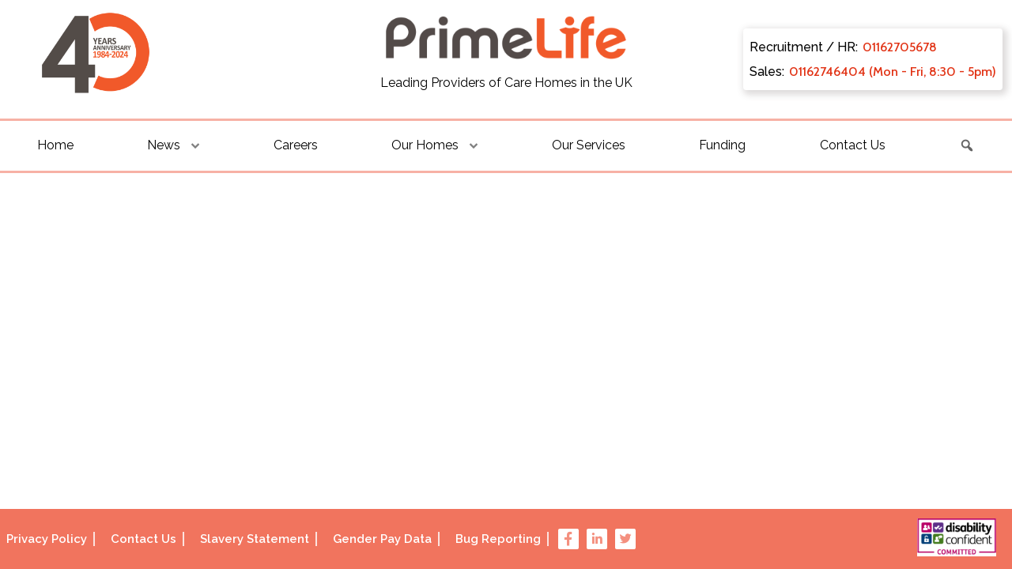

--- FILE ---
content_type: text/html; charset=UTF-8
request_url: https://prime-life.co.uk/a-week-at-primelife-24th-30th-april/1-420/
body_size: 6953
content:
    <!DOCTYPE html>
<html lang="en">
<head>
    <meta charset="utf-8">
    <meta name="viewport" content="width=device-width, initial-scale=1">
    <meta http-equiv="X-UA-Compatible" content="IE=edge">
	<meta http-equiv="x-dns-prefetch-control" content="on">
	<!-- Meta Descriptions if page has them -->

        <meta name="description" content="PrimeLife are leaders in the care homes sector in the UK. They specialise in providing a high quality standard of living, tailored to individual client needs.">
    
	
	<!-- Stylesheet and Icon -->
	
	<link rel="dns-prefetch" href="fonts.gstatic.com">
	<link rel="dns-prefetch" href="www.google-analytics.com">
	<link rel="dns-prefetch" href="www.googletagmanager.com">
	<link rel="dns-prefetch" href="fonts.googleapis.com">
	<link rel="dns-prefetch" href="ajax.googleapis.com">
	<link rel="shortcut icon" href="https://prime-life.co.uk/wp-content/themes/PrimeLife/assets/images/favicon.ico" type="image/x-icon"/>
	<script src="https://www.googletagmanager.com/gtag/js?id=UA-122038604-1"></script>
    <script src='https://ajax.googleapis.com/ajax/libs/webfont/1.5.18/webfont.js'></script>
    <script src='https://prime-life.co.uk/wp-content/themes/PrimeLife/assets/js/core.js'></script>
	<!-- Global site tag (gtag.js) - Google Analytics -->
	
	<script>
		window.dataLayer = window.dataLayer || [];
		function gtag(){dataLayer.push(arguments);}
		gtag('js', new Date());
		gtag('config', 'UA-122038604-1');
	</script>

	
	
        <!-- Commonly used variable across entire site -->
    <script>
        let url = "https://prime-life.co.uk";
    </script>
    	
    <title>
                    PrimeLife - 1 
            </title>
    <!-- Wordpress / Plugin scripts and styles should be loaded here --> 
    <meta name='robots' content='max-image-preview:large' />
	<style>img:is([sizes="auto" i], [sizes^="auto," i]) { contain-intrinsic-size: 3000px 1500px }</style>
	<link rel='dns-prefetch' href='//maxst.icons8.com' />
<script type="text/javascript">
/* <![CDATA[ */
window._wpemojiSettings = {"baseUrl":"https:\/\/s.w.org\/images\/core\/emoji\/16.0.1\/72x72\/","ext":".png","svgUrl":"https:\/\/s.w.org\/images\/core\/emoji\/16.0.1\/svg\/","svgExt":".svg","source":{"concatemoji":"https:\/\/prime-life.co.uk\/wp-includes\/js\/wp-emoji-release.min.js?ver=6.8.3"}};
/*! This file is auto-generated */
!function(s,n){var o,i,e;function c(e){try{var t={supportTests:e,timestamp:(new Date).valueOf()};sessionStorage.setItem(o,JSON.stringify(t))}catch(e){}}function p(e,t,n){e.clearRect(0,0,e.canvas.width,e.canvas.height),e.fillText(t,0,0);var t=new Uint32Array(e.getImageData(0,0,e.canvas.width,e.canvas.height).data),a=(e.clearRect(0,0,e.canvas.width,e.canvas.height),e.fillText(n,0,0),new Uint32Array(e.getImageData(0,0,e.canvas.width,e.canvas.height).data));return t.every(function(e,t){return e===a[t]})}function u(e,t){e.clearRect(0,0,e.canvas.width,e.canvas.height),e.fillText(t,0,0);for(var n=e.getImageData(16,16,1,1),a=0;a<n.data.length;a++)if(0!==n.data[a])return!1;return!0}function f(e,t,n,a){switch(t){case"flag":return n(e,"\ud83c\udff3\ufe0f\u200d\u26a7\ufe0f","\ud83c\udff3\ufe0f\u200b\u26a7\ufe0f")?!1:!n(e,"\ud83c\udde8\ud83c\uddf6","\ud83c\udde8\u200b\ud83c\uddf6")&&!n(e,"\ud83c\udff4\udb40\udc67\udb40\udc62\udb40\udc65\udb40\udc6e\udb40\udc67\udb40\udc7f","\ud83c\udff4\u200b\udb40\udc67\u200b\udb40\udc62\u200b\udb40\udc65\u200b\udb40\udc6e\u200b\udb40\udc67\u200b\udb40\udc7f");case"emoji":return!a(e,"\ud83e\udedf")}return!1}function g(e,t,n,a){var r="undefined"!=typeof WorkerGlobalScope&&self instanceof WorkerGlobalScope?new OffscreenCanvas(300,150):s.createElement("canvas"),o=r.getContext("2d",{willReadFrequently:!0}),i=(o.textBaseline="top",o.font="600 32px Arial",{});return e.forEach(function(e){i[e]=t(o,e,n,a)}),i}function t(e){var t=s.createElement("script");t.src=e,t.defer=!0,s.head.appendChild(t)}"undefined"!=typeof Promise&&(o="wpEmojiSettingsSupports",i=["flag","emoji"],n.supports={everything:!0,everythingExceptFlag:!0},e=new Promise(function(e){s.addEventListener("DOMContentLoaded",e,{once:!0})}),new Promise(function(t){var n=function(){try{var e=JSON.parse(sessionStorage.getItem(o));if("object"==typeof e&&"number"==typeof e.timestamp&&(new Date).valueOf()<e.timestamp+604800&&"object"==typeof e.supportTests)return e.supportTests}catch(e){}return null}();if(!n){if("undefined"!=typeof Worker&&"undefined"!=typeof OffscreenCanvas&&"undefined"!=typeof URL&&URL.createObjectURL&&"undefined"!=typeof Blob)try{var e="postMessage("+g.toString()+"("+[JSON.stringify(i),f.toString(),p.toString(),u.toString()].join(",")+"));",a=new Blob([e],{type:"text/javascript"}),r=new Worker(URL.createObjectURL(a),{name:"wpTestEmojiSupports"});return void(r.onmessage=function(e){c(n=e.data),r.terminate(),t(n)})}catch(e){}c(n=g(i,f,p,u))}t(n)}).then(function(e){for(var t in e)n.supports[t]=e[t],n.supports.everything=n.supports.everything&&n.supports[t],"flag"!==t&&(n.supports.everythingExceptFlag=n.supports.everythingExceptFlag&&n.supports[t]);n.supports.everythingExceptFlag=n.supports.everythingExceptFlag&&!n.supports.flag,n.DOMReady=!1,n.readyCallback=function(){n.DOMReady=!0}}).then(function(){return e}).then(function(){var e;n.supports.everything||(n.readyCallback(),(e=n.source||{}).concatemoji?t(e.concatemoji):e.wpemoji&&e.twemoji&&(t(e.twemoji),t(e.wpemoji)))}))}((window,document),window._wpemojiSettings);
/* ]]> */
</script>
<link rel='stylesheet' id='tstyle-css' href='https://prime-life.co.uk/wp-content/themes/PrimeLife/assets/css/toast.css?ver=6.8.3' type='text/css' media='all' />
<link rel='stylesheet' id='lineaw-css' href='https://maxst.icons8.com/vue-static/landings/line-awesome/line-awesome/1.3.0/css/line-awesome.min.css?ver=6.8.3' type='text/css' media='all' />
<link rel='stylesheet' id='primelife-page-style-css' href='https://prime-life.co.uk/wp-content/themes/PrimeLife/assets/css/home.css?ver=6.8.3' type='text/css' media='all' />
<link rel='stylesheet' id='dashicons-css' href='https://prime-life.co.uk/wp-includes/css/dashicons.min.css?ver=6.8.3' type='text/css' media='all' />
<style id='wp-emoji-styles-inline-css' type='text/css'>

	img.wp-smiley, img.emoji {
		display: inline !important;
		border: none !important;
		box-shadow: none !important;
		height: 1em !important;
		width: 1em !important;
		margin: 0 0.07em !important;
		vertical-align: -0.1em !important;
		background: none !important;
		padding: 0 !important;
	}
</style>
<link rel='stylesheet' id='wp-block-library-css' href='https://prime-life.co.uk/wp-includes/css/dist/block-library/style.min.css?ver=6.8.3' type='text/css' media='all' />
<style id='classic-theme-styles-inline-css' type='text/css'>
/*! This file is auto-generated */
.wp-block-button__link{color:#fff;background-color:#32373c;border-radius:9999px;box-shadow:none;text-decoration:none;padding:calc(.667em + 2px) calc(1.333em + 2px);font-size:1.125em}.wp-block-file__button{background:#32373c;color:#fff;text-decoration:none}
</style>
<style id='global-styles-inline-css' type='text/css'>
:root{--wp--preset--aspect-ratio--square: 1;--wp--preset--aspect-ratio--4-3: 4/3;--wp--preset--aspect-ratio--3-4: 3/4;--wp--preset--aspect-ratio--3-2: 3/2;--wp--preset--aspect-ratio--2-3: 2/3;--wp--preset--aspect-ratio--16-9: 16/9;--wp--preset--aspect-ratio--9-16: 9/16;--wp--preset--color--black: #000000;--wp--preset--color--cyan-bluish-gray: #abb8c3;--wp--preset--color--white: #ffffff;--wp--preset--color--pale-pink: #f78da7;--wp--preset--color--vivid-red: #cf2e2e;--wp--preset--color--luminous-vivid-orange: #ff6900;--wp--preset--color--luminous-vivid-amber: #fcb900;--wp--preset--color--light-green-cyan: #7bdcb5;--wp--preset--color--vivid-green-cyan: #00d084;--wp--preset--color--pale-cyan-blue: #8ed1fc;--wp--preset--color--vivid-cyan-blue: #0693e3;--wp--preset--color--vivid-purple: #9b51e0;--wp--preset--gradient--vivid-cyan-blue-to-vivid-purple: linear-gradient(135deg,rgba(6,147,227,1) 0%,rgb(155,81,224) 100%);--wp--preset--gradient--light-green-cyan-to-vivid-green-cyan: linear-gradient(135deg,rgb(122,220,180) 0%,rgb(0,208,130) 100%);--wp--preset--gradient--luminous-vivid-amber-to-luminous-vivid-orange: linear-gradient(135deg,rgba(252,185,0,1) 0%,rgba(255,105,0,1) 100%);--wp--preset--gradient--luminous-vivid-orange-to-vivid-red: linear-gradient(135deg,rgba(255,105,0,1) 0%,rgb(207,46,46) 100%);--wp--preset--gradient--very-light-gray-to-cyan-bluish-gray: linear-gradient(135deg,rgb(238,238,238) 0%,rgb(169,184,195) 100%);--wp--preset--gradient--cool-to-warm-spectrum: linear-gradient(135deg,rgb(74,234,220) 0%,rgb(151,120,209) 20%,rgb(207,42,186) 40%,rgb(238,44,130) 60%,rgb(251,105,98) 80%,rgb(254,248,76) 100%);--wp--preset--gradient--blush-light-purple: linear-gradient(135deg,rgb(255,206,236) 0%,rgb(152,150,240) 100%);--wp--preset--gradient--blush-bordeaux: linear-gradient(135deg,rgb(254,205,165) 0%,rgb(254,45,45) 50%,rgb(107,0,62) 100%);--wp--preset--gradient--luminous-dusk: linear-gradient(135deg,rgb(255,203,112) 0%,rgb(199,81,192) 50%,rgb(65,88,208) 100%);--wp--preset--gradient--pale-ocean: linear-gradient(135deg,rgb(255,245,203) 0%,rgb(182,227,212) 50%,rgb(51,167,181) 100%);--wp--preset--gradient--electric-grass: linear-gradient(135deg,rgb(202,248,128) 0%,rgb(113,206,126) 100%);--wp--preset--gradient--midnight: linear-gradient(135deg,rgb(2,3,129) 0%,rgb(40,116,252) 100%);--wp--preset--font-size--small: 13px;--wp--preset--font-size--medium: 20px;--wp--preset--font-size--large: 36px;--wp--preset--font-size--x-large: 42px;--wp--preset--spacing--20: 0.44rem;--wp--preset--spacing--30: 0.67rem;--wp--preset--spacing--40: 1rem;--wp--preset--spacing--50: 1.5rem;--wp--preset--spacing--60: 2.25rem;--wp--preset--spacing--70: 3.38rem;--wp--preset--spacing--80: 5.06rem;--wp--preset--shadow--natural: 6px 6px 9px rgba(0, 0, 0, 0.2);--wp--preset--shadow--deep: 12px 12px 50px rgba(0, 0, 0, 0.4);--wp--preset--shadow--sharp: 6px 6px 0px rgba(0, 0, 0, 0.2);--wp--preset--shadow--outlined: 6px 6px 0px -3px rgba(255, 255, 255, 1), 6px 6px rgba(0, 0, 0, 1);--wp--preset--shadow--crisp: 6px 6px 0px rgba(0, 0, 0, 1);}:where(.is-layout-flex){gap: 0.5em;}:where(.is-layout-grid){gap: 0.5em;}body .is-layout-flex{display: flex;}.is-layout-flex{flex-wrap: wrap;align-items: center;}.is-layout-flex > :is(*, div){margin: 0;}body .is-layout-grid{display: grid;}.is-layout-grid > :is(*, div){margin: 0;}:where(.wp-block-columns.is-layout-flex){gap: 2em;}:where(.wp-block-columns.is-layout-grid){gap: 2em;}:where(.wp-block-post-template.is-layout-flex){gap: 1.25em;}:where(.wp-block-post-template.is-layout-grid){gap: 1.25em;}.has-black-color{color: var(--wp--preset--color--black) !important;}.has-cyan-bluish-gray-color{color: var(--wp--preset--color--cyan-bluish-gray) !important;}.has-white-color{color: var(--wp--preset--color--white) !important;}.has-pale-pink-color{color: var(--wp--preset--color--pale-pink) !important;}.has-vivid-red-color{color: var(--wp--preset--color--vivid-red) !important;}.has-luminous-vivid-orange-color{color: var(--wp--preset--color--luminous-vivid-orange) !important;}.has-luminous-vivid-amber-color{color: var(--wp--preset--color--luminous-vivid-amber) !important;}.has-light-green-cyan-color{color: var(--wp--preset--color--light-green-cyan) !important;}.has-vivid-green-cyan-color{color: var(--wp--preset--color--vivid-green-cyan) !important;}.has-pale-cyan-blue-color{color: var(--wp--preset--color--pale-cyan-blue) !important;}.has-vivid-cyan-blue-color{color: var(--wp--preset--color--vivid-cyan-blue) !important;}.has-vivid-purple-color{color: var(--wp--preset--color--vivid-purple) !important;}.has-black-background-color{background-color: var(--wp--preset--color--black) !important;}.has-cyan-bluish-gray-background-color{background-color: var(--wp--preset--color--cyan-bluish-gray) !important;}.has-white-background-color{background-color: var(--wp--preset--color--white) !important;}.has-pale-pink-background-color{background-color: var(--wp--preset--color--pale-pink) !important;}.has-vivid-red-background-color{background-color: var(--wp--preset--color--vivid-red) !important;}.has-luminous-vivid-orange-background-color{background-color: var(--wp--preset--color--luminous-vivid-orange) !important;}.has-luminous-vivid-amber-background-color{background-color: var(--wp--preset--color--luminous-vivid-amber) !important;}.has-light-green-cyan-background-color{background-color: var(--wp--preset--color--light-green-cyan) !important;}.has-vivid-green-cyan-background-color{background-color: var(--wp--preset--color--vivid-green-cyan) !important;}.has-pale-cyan-blue-background-color{background-color: var(--wp--preset--color--pale-cyan-blue) !important;}.has-vivid-cyan-blue-background-color{background-color: var(--wp--preset--color--vivid-cyan-blue) !important;}.has-vivid-purple-background-color{background-color: var(--wp--preset--color--vivid-purple) !important;}.has-black-border-color{border-color: var(--wp--preset--color--black) !important;}.has-cyan-bluish-gray-border-color{border-color: var(--wp--preset--color--cyan-bluish-gray) !important;}.has-white-border-color{border-color: var(--wp--preset--color--white) !important;}.has-pale-pink-border-color{border-color: var(--wp--preset--color--pale-pink) !important;}.has-vivid-red-border-color{border-color: var(--wp--preset--color--vivid-red) !important;}.has-luminous-vivid-orange-border-color{border-color: var(--wp--preset--color--luminous-vivid-orange) !important;}.has-luminous-vivid-amber-border-color{border-color: var(--wp--preset--color--luminous-vivid-amber) !important;}.has-light-green-cyan-border-color{border-color: var(--wp--preset--color--light-green-cyan) !important;}.has-vivid-green-cyan-border-color{border-color: var(--wp--preset--color--vivid-green-cyan) !important;}.has-pale-cyan-blue-border-color{border-color: var(--wp--preset--color--pale-cyan-blue) !important;}.has-vivid-cyan-blue-border-color{border-color: var(--wp--preset--color--vivid-cyan-blue) !important;}.has-vivid-purple-border-color{border-color: var(--wp--preset--color--vivid-purple) !important;}.has-vivid-cyan-blue-to-vivid-purple-gradient-background{background: var(--wp--preset--gradient--vivid-cyan-blue-to-vivid-purple) !important;}.has-light-green-cyan-to-vivid-green-cyan-gradient-background{background: var(--wp--preset--gradient--light-green-cyan-to-vivid-green-cyan) !important;}.has-luminous-vivid-amber-to-luminous-vivid-orange-gradient-background{background: var(--wp--preset--gradient--luminous-vivid-amber-to-luminous-vivid-orange) !important;}.has-luminous-vivid-orange-to-vivid-red-gradient-background{background: var(--wp--preset--gradient--luminous-vivid-orange-to-vivid-red) !important;}.has-very-light-gray-to-cyan-bluish-gray-gradient-background{background: var(--wp--preset--gradient--very-light-gray-to-cyan-bluish-gray) !important;}.has-cool-to-warm-spectrum-gradient-background{background: var(--wp--preset--gradient--cool-to-warm-spectrum) !important;}.has-blush-light-purple-gradient-background{background: var(--wp--preset--gradient--blush-light-purple) !important;}.has-blush-bordeaux-gradient-background{background: var(--wp--preset--gradient--blush-bordeaux) !important;}.has-luminous-dusk-gradient-background{background: var(--wp--preset--gradient--luminous-dusk) !important;}.has-pale-ocean-gradient-background{background: var(--wp--preset--gradient--pale-ocean) !important;}.has-electric-grass-gradient-background{background: var(--wp--preset--gradient--electric-grass) !important;}.has-midnight-gradient-background{background: var(--wp--preset--gradient--midnight) !important;}.has-small-font-size{font-size: var(--wp--preset--font-size--small) !important;}.has-medium-font-size{font-size: var(--wp--preset--font-size--medium) !important;}.has-large-font-size{font-size: var(--wp--preset--font-size--large) !important;}.has-x-large-font-size{font-size: var(--wp--preset--font-size--x-large) !important;}
:where(.wp-block-post-template.is-layout-flex){gap: 1.25em;}:where(.wp-block-post-template.is-layout-grid){gap: 1.25em;}
:where(.wp-block-columns.is-layout-flex){gap: 2em;}:where(.wp-block-columns.is-layout-grid){gap: 2em;}
:root :where(.wp-block-pullquote){font-size: 1.5em;line-height: 1.6;}
</style>
<script type="text/javascript" src="https://prime-life.co.uk/wp-content/themes/PrimeLife/assets/js/Toast.js?ver=6.8.3" id="toastrjs-js"></script>
<script type="text/javascript" src="https://prime-life.co.uk/wp-content/themes/PrimeLife/assets/progressive-images/js/progressive-image.js?ver=6.8.3&#039; async=&#039;async" id="primelife-image-load-js"></script>
<link rel="https://api.w.org/" href="https://prime-life.co.uk/wp-json/" /><link rel="alternate" title="JSON" type="application/json" href="https://prime-life.co.uk/wp-json/wp/v2/media/29197336" /><link rel="EditURI" type="application/rsd+xml" title="RSD" href="https://prime-life.co.uk/xmlrpc.php?rsd" />
<meta name="generator" content="WordPress 6.8.3" />
<link rel='shortlink' href='https://prime-life.co.uk/?p=29197336' />
<link rel="alternate" title="oEmbed (JSON)" type="application/json+oembed" href="https://prime-life.co.uk/wp-json/oembed/1.0/embed?url=https%3A%2F%2Fprime-life.co.uk%2Fproperty%2Fchamberlaine-court%2F" />
<link rel="alternate" title="oEmbed (XML)" type="text/xml+oembed" href="https://prime-life.co.uk/wp-json/oembed/1.0/embed?url=https%3A%2F%2Fprime-life.co.uk%2Fproperty%2Fchamberlaine-court%2F&#038;format=xml" />
 
    <!-- End of Wordpress junk -->
</head><body>
        <div style="display: none" class="ie hidden"> For a better viewing experience, use a modern browser like Firefox or Chrome</div>
            <header>



	<div class="logo-wrapper" style="position: absolute" id="fourylogo">
		<div style="margin-left: 48px; margin-bottom: 12px">
			<img style="height: 146px" src="https://prime-life.co.uk/wp-content/themes/PrimeLife/assets/images/PrimeLife40.png" />
		</div>	
	</div>


	<div class="logo-wrapper" id="top">



		<div class="mainLogo">
			<div class="logo-image">
				<a class="logo-link" href="https://prime-life.co.uk">
				<img alt="PrimeLife Logo Image" class="logo-img" src="https://prime-life.co.uk/wp-content/themes/PrimeLife/assets/images/logo-high.png"/>
				
				</a>
			</div>
			<div class="slogan">
				<div class="slogan-text">
					Leading Providers of Care Homes in the UK
				</div>
			</div>		
		</div>


	</div>
	<div class="phone-section">
		<div class="phone-information">
		<div class="phone-row">
			<div class="phone-title"> Recruitment / HR: </div> 0116270<span class="hidden">pleasenoscrape</span>5678
		</div>
				<div class="phone-row">
			<div class="phone-title"> Sales: </div> 011627<span class="hidden">pleasenoscrape</span>46404 (Mon - Fri, 8:30 - 5pm)
		</div>
		</div>
	</div>





</header>                <nav>
	<div class="sep full"></div>
    <!-- Hidden Field -->
    <div class="searchField">
        <form autocomplete="off" class='autofill-search' method="get" id="searchform" action="/">
            <input class="search_auto" id="generic_search" autofocus type="text" size="18" placeholder="Search Site.. " name="s" id="s" />
			<div class="autofill-results"></div>
        </form>

    </div>
	<!-- End Hidden Field -->
    <div class="navToggle">
        <i class="las la-bars"></i>
    </div>

    <ul class="navList">
        

                <li>
            <a href="https://prime-life.co.uk/">
                <span>Home</span>
                
            </a>

                    </li>



        

        

                <li>
            <a href="https://prime-life.co.uk/posts/">
                <span>News</span>
                                <svg xmlns="http://www.w3.org/2000/svg" x="0px" y="0px" width="16" height="16" viewBox="0 0 100 190" style=" fill: white; margin-left: 8px;"><g fill="none" fill-rule="nonzero" stroke="none" stroke-width="1" stroke-linecap="butt" stroke-linejoin="miter" stroke-miterlimit="10" stroke-dasharray="" stroke-dashoffset="0"  opacity="0.5" font-family="none" font-weight="none" font-size="none" text-anchor="none" style="mix-blend-mode: normal"><path d="M0,172v-172h172v172z" fill="none"></path><g fill="black"><path d="M42.43149,50.1839l-18.70913,18.70913l62.27764,62.27764l62.27765,-62.27764l-18.70913,-18.70913l-43.56851,43.56851z"></path></g></g></svg>                            </a>

            <ul>
                        <li>
                <a class="navbar-link" href="https://prime-life.co.uk/posts?id=2">General</a>
            </li>
                        <li>
                <a class="navbar-link" href="https://prime-life.co.uk/posts?id=3">News</a>
            </li>
                        </ul>


        </li>
        

        

                <li>
            <a href="https://careers.prime-life.co.uk/">
                <span>Careers</span>
                
            </a>

                    </li>



        

        

                <li>
            <a href="https://prime-life.co.uk/advanced-search/">
                <span>Our Homes</span>
                                                <svg xmlns="http://www.w3.org/2000/svg" x="0px" y="0px" width="16" height="16" viewBox="0 0 100 190" style=" fill: white; margin-left: 8px;"><g fill="none" fill-rule="nonzero" stroke="none" stroke-width="1" stroke-linecap="butt" stroke-linejoin="miter" stroke-miterlimit="10" stroke-dasharray="" stroke-dashoffset="0"  opacity="0.5" font-family="none" font-weight="none" font-size="none" text-anchor="none" style="mix-blend-mode: normal"><path d="M0,172v-172h172v172z" fill="none"></path><g fill="black"><path d="M42.43149,50.1839l-18.70913,18.70913l62.27764,62.27764l62.27765,-62.27764l-18.70913,-18.70913l-43.56851,43.56851z"></path></g></g></svg>                                
            </a>

                        <ul>
                        <li>
                <a href="https://prime-life.co.uk/virtual-tours/"> <span> Virtual Tours</span></a>
            </li>
                        </ul>
                    </li>



        

        

                <li>
            <a href="https://prime-life.co.uk/our-care-services/">
                <span>Our Services</span>
                
            </a>

                    </li>



        

        

                <li>
            <a href="https://prime-life.co.uk/funding/">
                <span>Funding</span>
                
            </a>

                    </li>



        

        

                <li>
            <a href="https://prime-life.co.uk/contact-us/">
                <span>Contact Us</span>
                
            </a>

                    </li>



        

                    <li>
                <a class="navbar-link searchButton">
                    <span class="dashicons dashicons-search" style=" opacity: 0.6;"></span>
                </a>
            </li>
    </ul>





                    <div class="sep"></div>
</nav>            <main>
        		<a onclick="window.scrollTo({ top: 0, behavior: 'smooth' });" id="top-button"><span class="dashicons dashicons-arrow-up-alt"></span></a>
        
		
        <div class="content_text">
</div>

                
    </main>
		
		<footer>
	<script src="https://unpkg.com/ionicons@4.5.5/dist/ionicons.js"></script>
	<div class="footer-main">
			<a href="https://prime-life.co.uk/privacy-policy" class="footer-link">
								<span class="footer-link-text">
					Privacy Policy
				</span>
			</a>
			<a href="https://prime-life.co.uk/contact-us" class="footer-link">
								<span class="footer-link-text">Contact Us</span>
			</a>
			<a href="https://prime-life.co.uk/wp-content/uploads/brochures/modern-slavery.pdf" class="footer-link">
								<span class="footer-link-text">
					Slavery Statement
				</span>
			</a>
			<a href="https://prime-life.co.uk/gender-pay-data" class="footer-link">
								<span class="footer-link-text">
					Gender Pay Data 
					</span>
			</a>
										<a href=/bug-report class="footer-link">Bug Reporting</a>
			
			<a href="https://www.facebook.com/PrimeLifeUK" class="footer-link-icon">
				<span class="footer-link-social lab la-facebook-f">
										</span>
			</a>

						<a href="https://www.linkedin.com/company/primelife-ltd/" class="footer-link-icon">
				<span class="footer-link-social lab la-linkedin-in">
										</span>
			</a>
									<a href="https://twitter.com/PrimelifeUK" class="footer-link-icon">
				<span class="footer-link-social lab la-twitter">
										</span>
			</a>
			<div class="footer-link-image">
					<img src="https://prime-life.co.uk/wp-content/themes/PrimeLife/assets/images/dis.png" />
			</div>
	</div>

</footer>
	<script type="speculationrules">
{"prefetch":[{"source":"document","where":{"and":[{"href_matches":"\/*"},{"not":{"href_matches":["\/wp-*.php","\/wp-admin\/*","\/wp-content\/uploads\/*","\/wp-content\/*","\/wp-content\/plugins\/*","\/wp-content\/themes\/PrimeLife\/*","\/*\\?(.+)"]}},{"not":{"selector_matches":"a[rel~=\"nofollow\"]"}},{"not":{"selector_matches":".no-prefetch, .no-prefetch a"}}]},"eagerness":"conservative"}]}
</script>

	
        
</body>


<script>
    // Script for navigation toggle
    const toggle = document.querySelector(".navToggle");
    const menu   = document.querySelector(".navMenu");
    const items  = document.querySelectorAll(".navItem");


    const newMenu = document.querySelector(".navList");
    const searchButton = document.querySelector(".searchButton");
    const searchForm = document.querySelector(".searchField");
    console.log(" NEW MENU: ", newMenu.classList);


    function toggleSearch(){

        if(searchForm.classList.contains("expanded")){
            searchForm.classList.remove("expanded");
        } else {
            searchForm.classList.add("expanded");
        }

    }

    function toggleMenu(){

        if(newMenu.classList.contains("showing")){
            newMenu.classList.remove("showing");
            toggle.innerHTML = '<i class="las la-bars"></i>';
        } else {
            newMenu.classList.add("showing");
            toggle.innerHTML = '<i class="las la-times"></i>';
        }





        // if(menu.classList.contains("active")){
        //     menu.classList.remove("active");
        //     // Add hamburger icon
        //     toggle.querySelector("a").innerHTML = '<i class="las la-bars"></i>';
        // } else {
        //     menu.classList.add("active");
        //     toggle.querySelector("a").innerHTML = '<i class="las la-times"></i>';
        // }
    }


    function toggleItem(){
        let dropDown = this.querySelector(".navDropdown")

        if(dropDown.classList.contains("navDropdown-active")){
            dropDown.classList.remove("navDropdown-active");
        } else {
            dropDown.classList.add("navDropdown-active");
        }
    }

    searchButton.addEventListener("click", function(){
        toggleSearch();
    })
    toggle.addEventListener("click", function(){
        console.log("Mouseover");
        toggleMenu();
    });

    for(let item of items){
        if( item.querySelector(".navDropdown") ){
            item.addEventListener("mouseover", toggleItem, false);
        }
    }



</script>




</html>


--- FILE ---
content_type: text/css
request_url: https://prime-life.co.uk/wp-content/themes/PrimeLife/assets/css/toast.css?ver=6.8.3
body_size: 562
content:
.toastjs-container {
	position: absolute; /* Fallback */
	position: fixed;
	bottom: 30px;
	left: 30px;
	width: calc(100% - 60px);
	max-width: 400px;

	transform: translateX(-150%);
	transition: transform 1s;

	z-index: 100; /* */
}

.toastjs-container[aria-hidden="false"] {
	transform: translateX(0%);
}

.toastjs {
	background: #fff;
	padding: 10px 15px 0; /* No bottom padding because the buttons have a margin-bottom */
	border-left-style: solid;
	border-left-width: 5px;
	border-radius: 4px;
	box-shadow: 0 2px 5px 0 rgba(0,0,0,0.2);
}

.toastjs.default {
	border-left-color: #AAAAAA;
}

.toastjs.success {
	border-left-color: #2ECC40;
}
.toastjs.warning {
	border-left-color: #FF851B;
}
.toastjs.danger {
	border-left-color: #FF4136;
}


.toastjs-btn {
	background: rgb(240,240,240);
	padding: 5px 10px;
	border: 0;
	border-radius: 4px;

	font-family: 'Source Sans Pro', sans-serif;
	font-size: 14px;

	display: inline-block;
	margin-right: 10px;
	margin-bottom: 10px;
	cursor: pointer;
}

.toastjs-btn--custom {
	background: rgb(50,50,50);
	color: #fff;
}


.toastjs-btn:hover,
.toastjs-btn:focus {
	outline: none;
	box-shadow: 0 2px 5px 0 rgba(0,0,0,0.2);
}







--- FILE ---
content_type: text/css
request_url: https://prime-life.co.uk/wp-content/themes/PrimeLife/assets/css/home.css?ver=6.8.3
body_size: 6103
content:
*{margin:0;padding:0;font-display:swap;font-family:"Raleway",sans-serif}html{height:100%}body{display:flex;flex-direction:column;height:100%;margin:0}main{flex:1 0 auto;width:96%;margin:0 auto}header,nav,.carousel{flex-shrink:0}h1,h2,h3,h4{font-family:"Raleway",sans-serif;color:#e13113;font-weight:700}h1{font-size:32x}h2{font-size:24px}h3,h4{font-size:16px}nav{background:#fff}nav li:before{display:none}nav .navList,nav .navList ul{list-style-type:none;display:flex}nav .navList ul{z-index:10000;display:none;position:absolute;flex-direction:column;width:160px;background:#fff}nav .navList ul li{width:100%}nav .navList{justify-content:space-around}nav .navList li{position:relative}nav .navList li a{color:#000;text-decoration:none;display:flex;align-items:center;padding:21px;font-size:1em;transition:all .15s}nav .navList li a:hover{background:rgba(84,76,76,.5)}nav .navList li a span:after{content:"";display:block;width:0;height:2px;border-radius:4px;background:#e13113;transition:width .2s}nav .navList li a .activeLink:after{width:100%}nav .navList li .dropdown span{margin-right:4px}nav .navList li:hover ul{display:flex}.searchField{width:100%;display:none}.searchField #searchform{width:100%;margin:0 auto;display:flex;flex-direction:column;min-height:60px}.searchField #generic_search{text-align:center;flex:1;padding:7px;border:solid 2px rgba(84,76,76,.5);border-radius:4px;margin:20px 8px}.searchField #generic_search:focus{outline:none}.navToggle{display:none;transition:all .3s}@media all and (max-width: 960px){.navToggle{float:right;display:block}.navToggle i{padding:30px;font-size:32px}nav .navList{max-height:0;overflow:hidden;width:100%;background:#fff;flex-direction:column}nav .navList li{width:100%}nav .showing{max-height:100em}nav .navList ul{display:block;position:static;flex-direction:column;width:100%;background:#f7f7f7}nav .navList ul li a{padding-left:50px}}a{text-decoration:none;color:#000}ul{list-style-type:none;list-style-position:inside}li:before{display:inline-block;width:6px;height:6px;margin-right:4px;margin-bottom:3px;background:#e13113;border-radius:50%;content:" "}.splashButton{cursor:pointer;font-family:"Raleway",sans-serif;font-size:28px;color:#fff;background:#534b49;align-self:flex-start;margin:20px 0;padding:10px;border-radius:4px;display:flex;justify-content:center;align-items:center;text-decoration:none;transition:all .2s;font-weight:bold}.splashButton i{font-size:32px}.splashButton:hover{background:#383231}.centred{text-align:center}.centre{margin:0 auto;align-self:center}iframe{width:100%}p{padding:4px !important}p img{width:100%;height:auto}.wp-image-row{display:flex;justify-content:space-around;margin:40px 0}header{width:100%;padding:20px 0;display:flex;justify-content:center;align-items:center;position:relative}.slogan{padding:16px 16px}.slogan-text{text-align:center;padding:0px 8px}.sep{width:100%;height:3px;background:rgba(244,144,127,.7)}.logo-img{height:55px;width:auto}.logo-wrapper{width:100%}.logo-image{display:flex;justify-content:center}#top-button{display:none;position:fixed;cursor:pointer;bottom:20px;right:20px;z-index:1001;transition:all .3s;padding:8px;border-radius:4px;background:rgba(225,49,19,.2)}#top-button:hover{background:rgba(225,49,19,.5)}.hidden{display:none}.expanded{display:block}footer{background:#f1745e;margin-top:24px}.footer-link{display:flex;align-items:center;font-size:15px;transition:all .15s;padding:0 8px;margin-right:12px;border-right:solid 2px rgba(255,255,255,.8);color:#fff;font-weight:600}.footer-link:hover{text-decoration:underline}.footer-link img{height:26px}.footer-link-icon{width:26px !important;height:26px !important;margin-right:10px}.footer-link-social{width:100%;height:100%;background:#fff;display:flex !important;justify-content:center;align-items:center;border-radius:2px;color:#f4907f;transition:all .2s;font-size:20px}.footer-link-image{width:100px;margin-left:auto;margin-right:20px;position:relative}.footer-link-image img{position:aboslute;background:#fff;width:100%}.footer-main{display:flex;padding:12px 0;align-items:center}.footer-link:last-child{border:0}.footer-additional{width:96%;margin:12px auto 0 auto;border-top:solid 2px rgba(84,76,76,.3)}.footer-add-links{min-height:40px;display:flex;align-items:center;padding:4px;justify-content:space-around}.fa-facebook:before,.fa-linkedin:before,.fa-twitter:before{color:#f4907f;background:#fff;width:100%;height:100%;border-radius:3px;display:flex;justify-content:center;align-items:center;transition:all .2s}.fa-facebook:hover:before,.fa-linkedin:hover:before,.fa-twitter:hover:before{background:#e6e6e6}.geolocate{position:absolute;top:16px;right:16px;z-index:1000;padding:4px;border:solid 2px #958a8a;background:#fff;border-radius:4px;cursor:pointer;transition:all .3s}.geolocate:hover{background:#e6e6e6}.ie{display:none;text-align:center;margin:12px}.form-feedback{align-self:center;position:fixed;top:64px;background-color:#fff;padding:7px;border-radius:6px;box-shadow:3px 3px 8px 3px rgba(84,76,76,.2);z-index:1000000;opacity:1}.autofill-results-height{max-height:300px !important}.autofill-results{transition:max-height .25s ease-in;max-height:0;overflow:auto}.autofill-results div{padding:8px;cursor:pointer}.autofill-results div:hover{background:#f06850}.active-autofill{background:#f27c68}.wrapper404{line-height:3em;display:flex;flex-direction:column;justify-content:center;align-items:center;margin-top:100px}.wrapper404 h3,.wrapper404 a{font-size:20px}.toastjs a{color:#e13113}.toastjs a:hover{color:#c92c11}.borderTitle{width:98%;display:flex;flex-direction:column;margin:0 auto;margin-bottom:6x}.borderTitle .title{align-self:flex-start;margin-left:4%;padding:4px;border-radius:4px;background:#e13113;font-size:24px;color:#fff}.borderTitle .titleUnderline{width:100%;height:3px;border-radius:4px;background:#e13113;margin-top:-20px;z-index:-1}.text-link{display:inline;color:#e13113}.text-link:hover{text-decoration:underline}.button-link{padding:10px;color:#fff;border:none;border-radius:4px;background:#544c4c;margin:12px 0;transition:all .3s;cursor:pointer}.button-link:hover{background:#6f6464}#search-highlight{background:#544c4c;border-radius:4px;padding:0 1px;color:#fff}.page-intro{line-height:2em;margin:24px auto;width:88%}.page-intro h1{text-align:center;padding:8px 0}.page-intro ul{padding:16px 0}.page-intro-text{font-size:18px;font-family:"Cabin";font-weight:400;margin:18px 0;padding:8px}.page-intro-text a{color:#e13113}.page-intro-text li{padding:4px;font-family:"Cabin"}.section-title,.section-end{margin:40px 0;margin-top:100px;display:flex;flex-direction:column}.section-end{margin:80px 0}.title-text{z-index:1;margin-top:-24px;align-self:center;display:block;padding:8px;background:#db2a0a;border-radius:4px}.title-text h2{color:#fff}.title-text a{color:#fff;font-weight:700;font-size:24px;transition:all .2s}.title-text a:hover{color:#d1d1d1}.title-sep{width:100%;height:3px;background:radial-gradient(#f45b2b, white);border-radius:4px}.end-sep{background:radial-gradient(#544c4c, white)}.post-link{display:flex;justify-content:center;align-items:center;font-size:18px;align-self:center;margin-top:-24px;color:#fff;background:#544c4c;padding:8px;border-radius:4px;font-weight:600;transition:all .2s}.post-link:hover{background:#1e1c1c}.form-row{align-items:center;display:flex}.form-row,.form-col{margin:8px;padding:4px}.form-col{display:flex;flex-direction:column}.input-title{padding:4px;margin-right:12px}.cap-title{margin:8px;padding:4px}.input-hidden{display:none}.loading-map{background:rgba(0,0,0,.2);border-radius:4px;display:none;position:absolute;align-items:center;top:0;left:0;z-index:10000;width:100%;height:400px;background-image:url("[data-uri]");opacity:.8}.form-loader{display:none;position:absolute;justify-content:center;align-items:center;top:0;left:0;z-index:1000;width:100%;height:100%;opacity:.8;background:#cdcdcd;border-radius:4px}.spinner{font-size:10px;margin:50px auto;text-indent:-9999em;width:11em;height:11em;border-radius:50%;background:#fff;background:-moz-linear-gradient(left, #ffffff 10%, rgba(255, 255, 255, 0) 42%);background:-webkit-linear-gradient(left, #ffffff 10%, rgba(255, 255, 255, 0) 42%);background:-o-linear-gradient(left, #ffffff 10%, rgba(255, 255, 255, 0) 42%);background:-ms-linear-gradient(left, #ffffff 10%, rgba(255, 255, 255, 0) 42%);background:linear-gradient(to right, #ffffff 10%, rgba(255, 255, 255, 0) 42%);position:relative;-webkit-animation:load3 1.4s infinite linear;animation:load3 1.4s infinite linear;-webkit-transform:translateZ(0);-ms-transform:translateZ(0);transform:translateZ(0)}.spinner:before{width:50;height:50%;background:#fff;border-radius:100% 0 0 0;position:absolute;top:0;left:0;content:""}.spinner:after{background:#cdcdcd;width:75%;height:75%;border-radius:50%;content:"";margin:auto;position:absolute;top:0;left:0;bottom:0;right:0}@keyframes load3{0%{-webkit-transform:rotate(0deg);transform:rotate(0deg)}100%{-webkit-transform:rotate(360deg);transform:rotate(360deg)}}@keyframes progressiveReveal{0%{transform:scale(1.05);opacity:0}100%{transform:scale(1);opacity:1}}.progressive{position:relative;overflow:hidden;outline:none}.progressive .preview{filter:blur(2vw);transform:scale(1.05)}.progressive .reveal{position:absolute;left:0;top:0;will-change:transform,opacity;animation:progressiveReveal .6s ease-out}.home-cqc{padding:6px;align-self:center;border-radius:4px;margin:6px}.cqc-good{padding:6px;border-radius:4px;color:#fff;background:#3f9561}.cqc-inadequate{padding:6px;border-radius:4px;color:#fff;background:#793638}.cqc-requires-improvement,.cqc-improve{padding:6px;border-radius:4px;color:#fff;background:#ed7d51}.cqc-none{padding:6px;border-radius:4px;color:#fff;background:#544c4c}.cqc-outstanding{padding:6px;border-radius:4px;color:#fff;background:#736993}.main-search-form{width:90%;margin:24px auto;display:flex;flex-direction:column}.search-box-main{display:flex;align-items:center;flex-wrap:wrap}.search-box-sub{font-size:16px;align-self:flex-start}.search-box-sub input{width:48px;border:0;outline:0}.search-box-sub .search-box-text{margin:0 12px 0 6px;padding:0}.search-box-main,.search-box-sub{display:flex;border:solid 2px #f4907f;margin:12px 0;border-radius:6px}.search-box-main select,.search-box-main input,.search-box-sub select,.search-box-sub input{text-align:center;border:none;font-size:16px;padding:3px}.search-box-main select:focus,.search-box-main input:focus,.search-box-sub select:focus,.search-box-sub input:focus{outline:none}.search-box-main,select{width:100%}.search-box-row{margin-top:12px;display:flex}.search-box-text{display:flex;align-items:center;margin:0;margin-right:24px;font-size:16px}.no-search{min-height:300px;display:flex;align-items:center}.main-search{flex:1;border:none;border-right:solid 3px #f4907f}.search-button{-webkit-appearance:none;cursor:pointer;display:flex;margin-right:12px;color:#fff;font-size:16px;align-items:center;text-align:center;border-radius:4px;padding:4px;outline:none;background:#f4907f;border:0;border-bottom:solid 2px #e13113;border-right:solid 2px #e13113;transition:all .2s}.search-button:hover{background:#e13113}.search-button .search-box-form input,.search-button .search-box-form select,.search-button .search-box-form option{outline:none;border:none;font-size:16px}.tool-pagination{font-family:"Cabin";display:flex;justify-content:center;margin:16px 0}.pagination-link{font-family:"Cabin";color:#e13113}.pagination-not-link{color:#544c4c}.pagination-list{display:inline-block}.pagination-list li{display:inline;box-sizing:border-box}.pagination-list li:first-child a,.pagination-list li:first-child span{border-top-left-radius:4px;border-bottom-left-radius:4px}.pagination-list li:last-child a,.pagination-list li:last-child span{border-top-right-radius:4px;border-bottom-right-radius:4px}.pagination-list a,.pagination-list span{float:left;padding:7px 13px;text-decoration:none;border:1px solid #ddd;margin-left:-1px;position:relative}.pagination-list a:hover{text-decoration:underline}.pagination-list li::before{content:none}#primelife_map{width:100%;height:400px}.leaflet-control-attribution{display:none !important}.leaflet-popup-content{overflow:auto;max-height:300px;font-family:"Cabin"}.job-listing-title a{color:#b2270f;font-weight:550;transition:all .2s}.job-listing-title a:hover{text-decoration:underline}table{border-collapse:collapse;margin:0;padding:0;width:100%;table-layout:fixed;box-shadow:3px 3px 8px 3px rgba(84,76,76,.2)}td{padding:24px 8px}th{padding:.625em}th,td{text-align:center}th,td{border-bottom:1px solid rgba(161,152,152,.1)}@media screen and (max-width: 600px){table{border:0}table thead{border:none;clip:rect(0, 0, 0, 0);height:1px;margin:-1px;overflow:hidden;padding:0;position:absolute}table tr{border-bottom:3px solid #e13113;display:block;margin-bottom:.625em}table td{border-bottom:1px solid #ddd;display:block;font-size:.8em;text-align:right}table td::before{content:attr(data-label);float:left;font-weight:bold;color:#000}table td:last-child{border-bottom:0}}.modal-box{display:none;position:fixed;z-index:100;left:0;top:0;width:100%;height:100%;overflow:auto;background-color:#000;background-color:rgba(0,0,0,.4)}.modal-wrapper{position:relative;background-color:#fefefe;margin:auto auto;border:1px solid #888;width:90%;box-shadow:0 4px 8px 0 rgba(0,0,0,.2),0 6px 20px 0 rgba(0,0,0,.19);animation-name:animatetop;animation-duration:.4s}.modal-form{position:relative;display:flex;flex-direction:column}.modal-form input{font-size:14px;margin-left:8px;border:none;border-bottom:solid 2px #fdede8;transition:all .3s}.modal-form input:focus{border-bottom:solid 2px #e7511e;outline:none}.modal-form input[type=submit]{align-self:center;margin:0 auto;background-color:#544c4c;color:#fff;padding:4px;border-radius:4px;transition:all .3s;cursor:pointer}.modal-form input[type=submit]:hover{background-color:#b83d14}.modal-form input[type=number]{font-family:"Cabin"}.modal-form textarea{padding:4px;margin:2px;border:solid 2px #fdede8;border-radius:4px}.modal-form textarea:focus{outline:none;border:solid 2px #e7511e}.modal-title{margin:16px 0}.modal-title-sep{width:24%;height:2px;background-color:#e7511e}.modal-content{display:flex;flex-direction:column;padding:12px 32px}.modal-content a{color:#e13113}@keyframes animatetop{from{top:-200px;opacity:0}to{top:0;opacity:1}}.modal-close{color:#fff;float:right;font-size:28px;font-weight:bold}.modal-close:hover,.modal-close:focus{color:#000;text-decoration:none;cursor:pointer}.modal-header{padding:2px 32px;background-color:#e7511e;color:#fff !important}.modal-header h2{color:#fff !important}.modal-footer{padding:4px 32px;background-color:#ee825d}.carousel{width:100%;height:450px;position:relative;border-bottom:solid 3px rgba(244,91,43,.6);overflow:hidden}.carousel_image{width:100%;height:100%;opacity:0;transition:all 1s;position:absolute;background-size:cover;background-position:center}.active_image{opacity:1}.carousel-buttons{position:absolute;display:flex;flex-direction:row;flex-wrap:nowrap;border-radius:4px;bottom:16px;left:16px;background:rgba(84,76,68,.9)}.carousel-button{margin:4px 6px;width:12px;height:12px;border-radius:50%;background-color:#fff;cursor:pointer}.carousel-button-active{background:#e13113}.form-validation{position:relative;width:20px;height:20px;display:flex;align-items:center;margin-left:4px}.form-validation-correct,.form-validation-error{opacity:0;transition:all .2s;position:absolute;top:0;left:0}.phone-section{justify-content:center;align-items:center;margin-right:12px;display:flex;flex-direction:column;position:absolute;top:0;left:auto;right:0;bottom:0}.phone-information{padding:2px;padding-right:8px;border-radius:4px;box-shadow:3px 3px 8px 3px rgba(84,76,76,.2);color:#e13113;font-weight:500}.numberContainer{font-family:"Cabin"}.phone-row{margin:12px 0;display:flex;font-family:"Cabin"}.phone-title{margin-left:6px;margin-right:6px;text-align:center;color:#000;font-family:"Raleway",sans-serif}.location_indicator{align-self:center;margin:30px auto;position:relative;left:-9px}.location_indicator:before,.location_indicator:after{position:absolute;content:""}.location_indicator:before{width:20px;left:10px;height:20px;border-radius:100% 100% 100% 0;box-shadow:0px 0px 0px 2px red;animation:mapping 1s linear infinite;transform:rotate(-46deg)}.location_indicator:after{animation:shadow 1s linear infinite;width:30px;height:10px;border-radius:100%;left:5px;background-color:rgba(225,49,19,.2);top:30px;z-index:-1}.testimonial-carousel-wrapper{min-height:350px;padding:8px;display:flex;align-items:center}.testimonial-carousel-wrapper .carousel-slide{width:100%}.propertyWrapper{width:100%;display:flex;flex-direction:column;align-items:center;margin-top:50px}.propertyWrapper .propertyCol{width:80%;max-width:1366px;display:flex;flex-direction:column}.propertyWrapper .propertyCol .carouselWrapper{display:flex;flex-direction:column;margin:80px 0}.propertyWrapper .propertySplash{width:100%;height:0px;background:url("/wp-content/themes/PrimeLife/assets/images/test-splash.jpg");background-size:cover;background-position:center;border-top-left-radius:4px;border-top-right-radius:4px}.propertyWrapper .propertyTitleWrapper{margin-top:100px;width:100%;padding:20px;box-sizing:border-box;background:#f1745e;border-radius:4px;display:flex;flex-direction:column;justify-content:center;flex-wrap:wrap}.propertyWrapper .propertyTitleWrapper .titleRow{display:flex;flex-wrap:wrap}.propertyWrapper .propertyTitle,.propertyWrapper .propertyAddress{margin:auto 0;margin-left:20px;margin-bottom:8px;font-size:1.7em;font-weight:600;padding:10px 25px;background:rgba(0,0,0,.3);border-radius:4px;color:#fff;align-self:flex-start}.propertyWrapper .propertyTel{font-family:"Cabin";margin-left:auto;margin-right:20px}.propertyWrapper .propertyAddress{font-family:"Cabin";margin:0;margin-left:20px;margin-bottom:auto;font-size:1em;padding:2px}.propertyWrapper .propertyInfoWrapper{display:flex;flex-wrap:wrap}.propertyWrapper .propertyInfoWrapper .propertySubCol{width:100%;flex:1}.propertyWrapper .propertyInfoWrapper .propertySubCol:first-child{padding-right:40px;box-sizing:border-box}.propertyWrapper .propertyInfoWrapper .propertySubCol:last-child{max-width:500px;min-width:300px}.propertyWrapper .propertyInfoWrapper .propertyInfo{font-weight:500;line-height:1.8em;font-size:16px;padding:20px;padding-left:0}.propertyWrapper .propertyInfoWrapper .propertyMapWrapper{flex-shrink:0;width:100%;max-width:500px;padding-top:20px;height:300px}.propertyWrapper .propertyInfoWrapper .cqcWrapper{width:100%;display:flex;justify-content:center;align-items:center}.propertyWrapper .propertyInfoWrapper .cqcWrapper .cqc-widget{margin:auto auto}.propertyWrapper .propertyInfoWrapper .cqcWrapper .cleanslate{width:100% !important}.propertyWrapper .propertyCareTypes{display:flex;flex-direction:column}.propertyWrapper .propertyCareTypes .careTypes{padding:20px;padding-left:0;padding-top:8px;display:flex;flex-wrap:wrap}.propertyWrapper .propertyCareTypes .careTypes .type{padding:8px 4px;border-radius:2px;margin:12px;background:#0e8ba1;color:#fff;font-size:18px;margin-left:0;cursor:pointer}.propertyWrapper .propertySubTitle{margin-top:24px;border-radius:2px;display:flex}.propertyWrapper .propertySubTitle .titleText{margin:auto 0;color:#0e8ba1;font-weight:bold;font-size:1.4em;padding:2px 2px;padding-bottom:4px}.propertyWrapper .borderTitle{border-bottom:solid 2px #0e8ba1;margin-bottom:32px;width:100%}.propertyWrapper .propInvertSep{width:100%;height:2px;background:#0e8ba1}.propertyWrapper .propertyLink{background:#0e8ba1;transition:all .3s;display:inline-block;padding:4px 12px;border-radius:4px;color:#fff;font-weight:bold;margin:6px 0}.propertyWrapper .propertyLink:hover{background:#0a6272}.amenWrapper{display:flex;align-items:center;border-radius:4px}.amenWrapper .amenIcon,.amenWrapper .amenText{padding:0 6px}.amenWrapper .amenIcon{font-size:23px}#home-news,#home-jobs{margin-top:20px}.home-map-wrapper{display:flex;flex-direction:column}.home-label-title{align-self:center}.home-label-hidden{display:none}.home-label-row{display:flex;flex-direction:column;margin-bottom:24px}.home-label-link{margin:12px auto;display:block;padding:4px;border-radius:4px;background:#e13113;align-self:flex-start;flex-basis:0;width:60%;text-align:center;max-width:150px;color:#fff;text-align:center;cursor:pointer}.home-label-link a{color:#fff;text-align:center}.home-label-link.alt-style{background:#fff;max-width:none;width:50%;border-radius:0;padding:12px}.home-label-link.alt-style a{color:#e13113;font-weight:600}@keyframes shadow{0%{width:30px;left:5.5px}25%{width:28px;left:6.5px}50%{width:26px;left:7.5px}75%{width:28px;left:6.5px}100%{width:30px;left:5.5px}}@keyframes mapping{0%{top:0}50%{top:-5px}100%{top:0}}.job-results-title{display:inline-block;margin-top:48px;border-radius:4px;font-weight:600;padding:4px;background:#e13113;color:#fff}@media screen and (max-width: 960px){.propertyCol{width:95% !important}main{width:100% !important}.borderConditional{border-bottom:solid 2px #0e8ba1;margin-bottom:32px;width:100%}}@media screen and (max-width: 700px){.propertySubCol{padding-right:0 !important}.propertyTitle{padding:4px !important;margin-left:0 !important}.propertyTel{margin-left:0px !important}.propertyAddress{margin-left:0 !important}}@media screen and (max-width: 1045px){.phone-information{display:none}#fourylogo{display:none}}@media screen and (max-width: 650px){.navlist .navbar-item:not(:first-child){display:none;margin:0 auto}.navlist{display:flex;justify-content:flex-start;flex-direction:column}.navbar-item a{margin:0 30px;align-self:center}.navlist .navbar-item{display:block;position:relative}.navbar-item{flex-direction:column}.dropdownContent{position:relative}}@media screen and (max-width: 855px){.footer-link-image{display:none}}@media screen and (max-width: 768px){.footer-bottom{padding:12px 0}}@media screen and (max-width: 340px){.logo-img{height:40px}}@media(max-width: 695px){.footer-link{font-size:14px;padding:0 2px;margin-right:6px}}@media(max-width: 600px){.footer-main{flex-direction:column;align-items:flex-start}.footer-link{margin:12px 4px;border-bottom:solid 2px rgba(255,255,255,.8);border-right:0}}.smallBanner{background:#f1705a;font-weight:bold;line-height:1.6em;padding:8px 15px;color:#fff}.smallBanner a{color:#fff}.smallBanner a:hover{color:gray}.important-links{width:88%;margin:0 auto;display:flex;justify-content:space-between;flex-wrap:wrap}.important-link{transition:all .2s;position:relative;box-shadow:3px 3px 8px 3px rgba(84,76,76,.2);border-radius:8px;display:flex;flex-direction:column;justify-content:center;align-items:center;width:250px;padding:24px;margin:40px 0}.important-link .content-text{font-family:"Cabin";text-align:center;padding:16px;line-height:1.4em}.important-link-title{font-weight:bold;padding:8px;color:#000}.important-link-title:after{content:"";display:block;width:100%;height:2px;background:#f4907f}.important-link-wrapper{width:100%;display:flex;flex-direction:column;justify-content:center;align-items:center}.important-link-wrapper .content-text{width:100%}.important-link:hover{box-shadow:3px 8px 8px 3px rgba(84,76,76,.2);top:-4px}.jobs,.recent-posts{flex-direction:column}.jobs{display:flex}.jobs-container{width:98%;display:flex;flex-direction:column;justify-content:space-around;margin:20px auto}.recent-posts-container{width:88%;display:flex;flex-direction:column;margin:0 auto;margin-top:32px}@media screen and (max-width: 750px){.important-links{flex-direction:column;align-items:center}}.post-home{cursor:pointer;position:relative;display:flex;flex-direction:column;min-width:240px;max-width:260px;padding:16px;box-shadow:3px 3px 8px 3px rgba(84,76,76,.2);margin:24px 16px;border-radius:8px;transition:all .2s}.post-home:hover{box-shadow:3px 8px 8px 3px rgba(84,76,76,.2);top:-4px}.home-top{position:relative;display:flex;flex-direction:column;justify-content:center;align-items:center;width:200px;align-self:center;padding:4px}.home-top div{border-radius:50%;width:200px;height:200px;overflow:hidden}.home-top div img{border:solid 4px rgba(244,91,43,.8);border-radius:50%;width:100%;height:100%}.fhome{z-index:1;position:absolute;font-size:42px !important;color:#e13113;top:0;right:47px}.fhome::after{font-size:32px}.home-featured-reason{text-align:center;font-weight:bold;padding:4px;color:#fff;background:#db2a0a;align-self:center;border-radius:4px;margin:4px auto}.home-bottom{display:flex;flex-direction:column;margin:4px;padding:4px;text-align:center}.home-bottom .home-title{font-weight:700;padding:4px;background:none;color:#000;font-size:16px;margin:0 auto}.home-address{font-family:"Cabin";display:flex;justify-content:center;text-align:center}@media screen and (max-width: 400px){.post-home{width:auto;padding:16px 4px}}.smallPost{display:flex;flex-direction:column;box-sizing:border-box;margin-bottom:64px}.smallPost:first-child{margin-top:64px}.smallPost:not(:first-child){border-top:solid 2px rgba(83,75,73,.5);padding-top:64px}.smallPost .postTitle h3{font-size:32px;font-family:"Raleway",sans-serif;color:#e13113;font-weight:bold}.smallPost .postDate{font-family:"Cabin"}.smallPost .postContent{font-family:"Cabin";font-size:18px;line-height:1.4em;margin-top:56px;margin-bottom:32px}.smallPost .postButton{margin:0 0;font-size:18px;font-weight:400}


--- FILE ---
content_type: application/javascript
request_url: https://prime-life.co.uk/wp-content/themes/PrimeLife/assets/js/Toast.js?ver=6.8.3
body_size: 942
content:
'use strict';

function Toast(options) {

    if (!options.message) {
        throw new Error('Toast.js - You need to set a message to display');
        return;
    }

    this.options = options;
    this.options.type = options.type || 'default';

    this.toastContainerEl = document.querySelector('.toastjs-container');
    this.toastEl = document.querySelector('.toastjs');

    this._init();
}

Toast.prototype._createElements = function () {
    var _this = this;

    return new Promise(function (resolve, reject) {

        _this.toastContainerEl = document.createElement('div');
        _this.toastContainerEl.classList.add('toastjs-container');
        _this.toastContainerEl.setAttribute('role', 'alert');
        _this.toastContainerEl.setAttribute('aria-hidden', true);

        _this.toastEl = document.createElement('div');
        _this.toastEl.classList.add('toastjs');

        _this.toastContainerEl.appendChild(_this.toastEl);
        document.body.appendChild(_this.toastContainerEl);

        setTimeout(function () {
            return resolve();
        }, 500);
    });
};

Toast.prototype._addEventListeners = function () {
    var _this2 = this;

    document.querySelector('.toastjs-btn--close').addEventListener('click', function () {
        _this2._close();
    });

    if (this.options.customButtons) {
        var customButtonsElArray = Array.prototype.slice.call(document.querySelectorAll('.toastjs-btn--custom'));
        customButtonsElArray.map(function (el, index) {
            el.addEventListener('click', function (event) {
                return _this2.options.customButtons[index].onClick(event);
            });
        });
    }
};

Toast.prototype._close = function () {
    var _this3 = this;

    return new Promise(function (resolve, reject) {
        _this3.toastContainerEl.setAttribute('aria-hidden', true);
        setTimeout(function () {

            _this3.toastEl.innerHTML = '';
            _this3.toastEl.classList.remove('default', 'success', 'warning', 'danger');

            if (_this3.focusedElBeforeOpen) {
                _this3.focusedElBeforeOpen.focus();
            }

            resolve();
        }, 1000);
    });
};

Toast.prototype._open = function () {

    this.toastEl.classList.add(this.options.type);
    this.toastContainerEl.setAttribute('aria-hidden', false);

    var customButtons = '';
    if (this.options.customButtons) {
        customButtons = this.options.customButtons.map(function (customButton, index) {
            return '<button type="button" class="toastjs-btn toastjs-btn--custom">' + customButton.text + '</button>';
        });
        customButtons = customButtons.join('');
    }

    this.toastEl.innerHTML = '\n        <p>' + this.options.message + '</p>\n        <button type="button" class="toastjs-btn toastjs-btn--close">Close</button>\n        ' + customButtons + '\n    ';

    this.focusedElBeforeOpen = document.activeElement;
    document.querySelector('.toastjs-btn--close').focus();
};

Toast.prototype._init = function () {
    var _this4 = this;

    Promise.resolve().then(function () {
        if (_this4.toastContainerEl) {
            return Promise.resolve();
        }
        return _this4._createElements();
    }).then(function () {
        if (_this4.toastContainerEl.getAttribute('aria-hidden') == 'false') {
            return _this4._close();
        }
        return Promise.resolve();
    }).then(function () {
        _this4._open();
        _this4._addEventListeners();
    });
};

--- FILE ---
content_type: application/javascript
request_url: https://prime-life.co.uk/wp-content/themes/PrimeLife/assets/progressive-images/js/progressive-image.js?ver=6.8.3%27%20async=%27async
body_size: 1029
content:
// progressive-image.js, v1.2
// by Craig Buckler, @craigbuckler
if (window.addEventListener && window.requestAnimationFrame && document.getElementsByClassName) window.addEventListener('load', function() {
  // start
  var pItem = document.getElementsByClassName('progressive replace'), pCount, timer;
  // scroll and resize events
  window.addEventListener('scroll', scroller, false);
  window.addEventListener('resize', scroller, false);
  // DOM mutation observer
  if (MutationObserver) {
    var observer = new MutationObserver(function() {
      if (pItem.length !== pCount) inView();
    });
    observer.observe(document.body, { subtree: true, childList: true, attributes: true, characterData: true });
  }
  // initial check
  inView();
  // throttled scroll/resize
  function scroller() {
    timer = timer || setTimeout(function() {
      timer = null;
      inView();
    }, 300);
  }
  // image in view?
  function inView() {
    if (pItem.length) requestAnimationFrame(function() {
      var wT = window.pageYOffset, wB = wT + window.innerHeight, cRect, pT, pB, p = 0;
      while (p < pItem.length) {
        cRect = pItem[p].getBoundingClientRect();
        pT = wT + cRect.top;
        pB = pT + cRect.height;
        if (wT < pB && wB > pT) {
          loadFullImage(pItem[p]);
          pItem[p].classList.remove('replace');
        }
        else p++;
      }
      pCount = pItem.length;
    });
  }
  // replace with full image
  function loadFullImage(item) {
    var href = item.dataset.image;
    if (!href) return;
    // load image
    var img = new Image();
    if (item.dataset) {
      img.srcset = item.dataset.srcset || '';
      img.sizes = item.dataset.sizes || '';
    }
    img.src = href;
    img.className = 'reveal';
    if (img.complete) addImg();
    else img.onload = addImg;
    // replace image
    function addImg() {
      requestAnimationFrame(function() {
        // disable click
        if (href === item.href) {
          item.style.cursor = 'default';
          item.addEventListener('click', function(e) { e.preventDefault(); }, false);
        }
        // preview image
        var pImg = item.querySelector && item.querySelector('img.preview');
        // add full image
        item.insertBefore(img, pImg && pImg.nextSibling).addEventListener('animationend', function() {
          // remove preview image
          if (pImg) {
            img.alt = pImg.alt || '';
            item.removeChild(pImg);
          }
			img.classList.add('thumbnail-img');
          img.classList.remove('reveal');
        });
      });
    }
  }
}, false);
